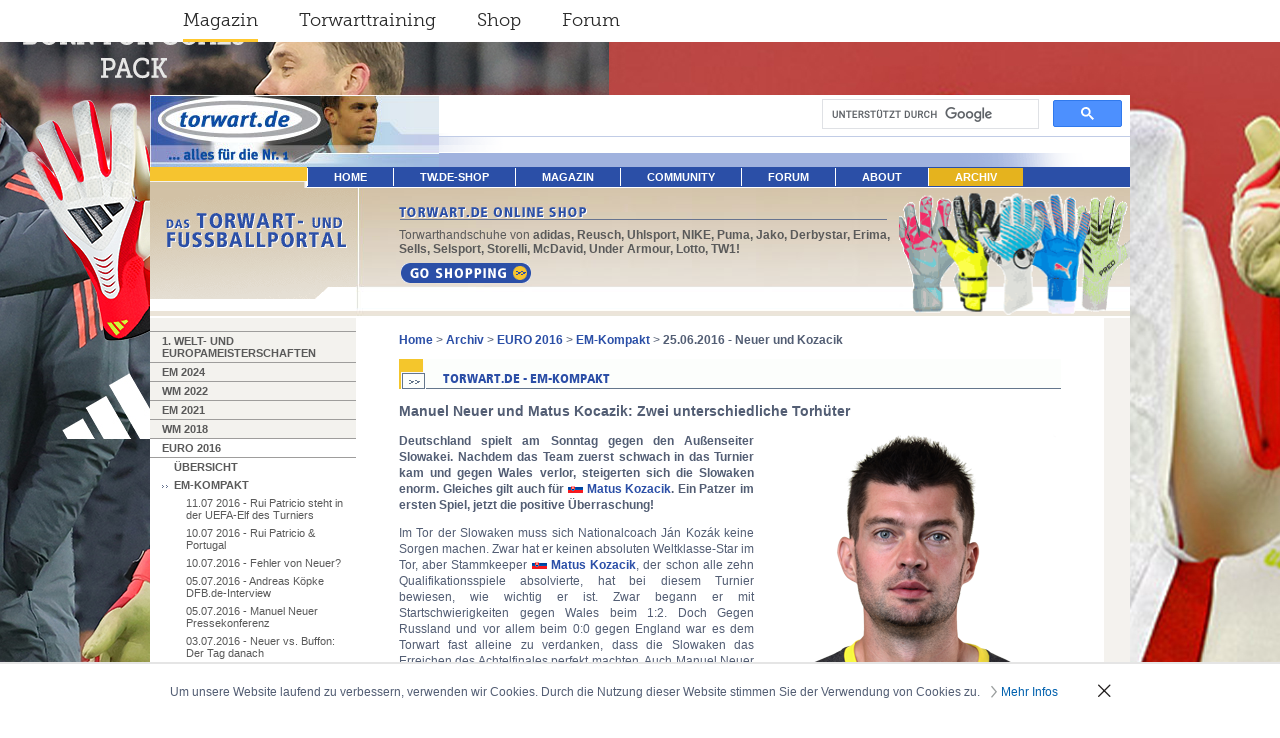

--- FILE ---
content_type: text/html; charset=utf-8
request_url: https://www.torwart.de/archiv/euro-2016/em-kompakt/25062016-neuer-und-kozacik.html
body_size: 8662
content:
<!DOCTYPE html PUBLIC "-//W3C//DTD HTML 4.0 Transitional//EN">
<html lang="de">
<head>

<meta http-equiv="Content-Type" content="text/html; charset=utf-8">
<!-- 
	This website is powered by TYPO3 - inspiring people to share!
	TYPO3 is a free open source Content Management Framework initially created by Kasper Skaarhoj and licensed under GNU/GPL.
	TYPO3 is copyright 1998-2026 of Kasper Skaarhoj. Extensions are copyright of their respective owners.
	Information and contribution at https://typo3.org/
-->



<title>25.06.2016 - Neuer und Kozacik</title>
<meta name="generator" content="TYPO3 CMS">
<meta name="twitter:card" content="summary">


<link rel="stylesheet" href="/typo3temp/assets/css/04d73d3828d96ebe6f8a49c43863a655.css?1704356549" media="all">
<link rel="stylesheet" href="/typo3conf/ext/pw_comments/Resources/Public/CSS/default.css?1702303841" media="all">
<link rel="stylesheet" href="/fileadmin/templates/css/main.css?1703258659" media="all">
<link rel="stylesheet" href="/fileadmin/ext/pw_comments/css/pwcomments.mod.css?1549380337" media="all">







    <style type="text/css">
        #nav li a:link, #nav li a:visited, #nav li a:active {
            padding-left: 26px;
            padding-right: 26px;
        }
    </style>
    <script src="https://ajax.googleapis.com/ajax/libs/jquery/1.12.4/jquery.min.js"></script>
    <script>jQuery.noConflict();</script><base href="https://www.torwart.de/"><link rel="stylesheet" href="/typo3conf/ext/perfectlightbox/res/css/slightbox.css" type="text/css" media="screen,projection" />        <script type="text/javascript" src="/typo3conf/ext/perfectlightbox/res/js/prototype.1.7.0.yui.js"></script>
        <script type="text/javascript" src="/typo3conf/ext/perfectlightbox/res/js/scriptaculous.js?load=effects,builder"></script><script type="text/javascript" src="/typo3conf/ext/perfectlightbox/res/js/lightbox.2.0.5.yui.js"></script><script type="text/javascript">
        LightboxOptions.borderSize = 10;
        LightboxOptions.resizeSpeed = 400;
        LightboxOptions.overlayOpacity = 0.8;
        LightboxOptions.loop = true;
        LightboxOptions.allowSave = false;
        LightboxOptions.slideshowAutoplay = false;
        LightboxOptions.slideshowInterval = 5000;
        LightboxOptions.slideshowAutoclose = true;
        LightboxOptions.labelImage = 'Bild';
        LightboxOptions.labelOf = 'von';</script>
<link rel="canonical" href="https://www.torwart.de/archiv/euro-2016/em-kompakt/25062016-neuer-und-kozacik.html"/>

</head>
<body background="/fileadmin/templates/img/de/hintergrund.jpg" bgcolor="#ffffff" text="#535E74" link="#2B4FA7" topmargin="0" marginwidth="0" marginheight="0" leftmargin="0" rightmargin="0" bottommargin="0">
    <script>
      (function(i,s,o,g,r,a,m){i['GoogleAnalyticsObject']=r;i[r]=i[r]||function(){
      (i[r].q=i[r].q||[]).push(arguments)},i[r].l=1*new Date();a=s.createElement(o),
      m=s.getElementsByTagName(o)[0];a.async=1;a.src=g;m.parentNode.insertBefore(a,m)
      })(window,document,'script','https://www.google-analytics.com/analytics.js','ga');

      ga('create', 'UA-590829-1', 'auto');
      ga('set', 'anonymizeIp', true);
      ga('send', 'pageview');

      (function() {
          function setCookie(name, value, days){
              var date = new Date();
              date.setTime(date.getTime() + (days*24*60*60*1000));
              var expires = '; expires=' + date.toGMTString();
              document.cookie = name + '=' + value + expires;
          }

          var matchesGclid = /gclid=([^&]+)/.exec(window.location.search);
          if (matchesGclid) {
              var gclid = decodeURIComponent(matchesGclid[1].replace(/\+/g, ' '));
              setCookie('gclid', gclid, 90);
          }

          var matchesDclid = /dclid=([^&]+)/.exec(window.location.search);
          if (matchesDclid) {
              var dclid = decodeURIComponent(matchesDclid[1].replace(/\+/g, ' '));
              setCookie('dclid', dclid, 90);
          }
      })();
    </script>

    <!-- Google tag (gtag.js) -->
    <script>
        window.dataLayer = window.dataLayer || [];
        function gtag(){dataLayer.push(arguments);}
        gtag('consent', 'default', {
            'ad_storage': 'granted',
            'ad_user_data': 'granted',
            'ad_personalization': 'granted',
            'analytics_storage': 'granted',
        });
    </script>
    <script async src="https://www.googletagmanager.com/gtag/js?id=G-5FG4XZLM8E"></script>
    <script>
        window.dataLayer = window.dataLayer || [];
        function gtag(){dataLayer.push(arguments);}
        gtag('js', new Date());

        gtag('config', 'G-5FG4XZLM8E');
    </script>
    <div class="serviceNavigationContainer">
        <ul class="serviceNavigation">
            <li class="active magazine">
                <a href="https://www.torwart.de/">Magazin</a>
            </li>
            <li class="training">
                <a href="https://www.torwart.de/magazin/training/anforderungsprofil-an-moderne-torhueter.html">Torwarttraining</a>
            </li>
            <li class="shop">
                <a href="https://shop.torwart.de">Shop</a>
            </li>
            <li class="forum">
                <a href="https://forum.torwart.de">Forum</a>
            </li>
        </ul>
    </div><p id="topBanner"></p><a name="pagetop" id="pagetop"></a>
<table align="center" width="980" height="100%" cellspacing="0" cellpadding="0" border="0" valign="top"
    bgcolor="#ffffff">
    <tr>
        <td valign="top" heigth="72" colspan="3">
            <table width="980" height="72" cellspacing="0" cellpadding="0" border="0">
                <tr>
                    <td width="289" align="right" valign="bottom" rowspan="2"><img src="/fileadmin/templates/img/de/randomimage-files/torwart-logo3-lefttop.jpg" width="289" height="72"   alt="" ></td>
                    <td height="38" width="691" align="right" valign="bottom">            <script>
            (function() {
                var cx = '012482732665998659922:keodbtrw4ba';
                var gcse = document.createElement('script');
                gcse.type = 'text/javascript';
                gcse.async = true;
                gcse.src = 'https://cse.google.com/cse.js?cx=' + cx;
                var s = document.getElementsByTagName('script')[0];
                s.parentNode.insertBefore(gcse, s);
            })();
            </script>
            <gcse:search></gcse:search></td>
                </tr>
                <tr>
                    <td height="34" valign="bottom" align="left"><img src="fileadmin/templates/img/de/topbar-right.gif"
                            alt="" width="691" height="34" border="0"></td>
                </tr>
            </table>
    <tr>
        <td valign="top" colspan="3">
            <table width="980" height="20" cellspacing="0" cellpadding="0" border="0">
                <tr>
                    <td width="157"><img src="fileadmin/templates/img/de/mainnav-left.gif" alt="" width="157"
                            height="20" border="0"></td>
                    <td width="823" bgcolor="#2b4fa7"><ul id="nav"><li><a href="/home.html">home</a></li><li><a href="http://shop.torwart.de">tw.de-SHOP</a></li><li><a href="/magazin.html">Magazin</a></li><li><a href="/community.html">Community</a></li><li><a href="http://www.torwart.de/forum">Forum</a></li><li><a href="/about/die-torwartde-story.html">About</a></li><li class="active"><a href="/archiv.html">Archiv</a></li></ul></td>
                </tr>
            </table>
        </td>
    </tr>
    <tr>
        <td valign="top" colspan="3">
            <table width="980" height="1" cellspacing="0" cellpadding="0" border="0">
                <tr>
                    <td width="157"><img src="fileadmin/templates/img/de/mainnav-left2.gif" alt="" width="157"
                            height="1" border="0"></td>
                    <td width="823"><img src="fileadmin/templates/img/de/1x1.gif" alt="" width="823" height="1"
                            border="0"></td>
                </tr>
            </table>
        </td>
    </tr>
    <tr>
        <td width="206"><img src="fileadmin/templates/img/de/slogan-left-big.gif" alt="Das Torwart- und Fußballportal"
                width="206" height="130" border="0"></td>
        <td width="774" colspan="2" background="fileadmin/templates/img/de/background-feature-top-big.jpg" align="right"
            valign="bottom">
            <table width="774" cellspacing="0" cellpadding="0" border="0">
                <tr>
                    <td width="43" rowspan="2">&nbsp;</td>
                    <td class="topfeature"><a href="https://shop.torwart.de"><img
                                src="fileadmin/templates/img/de/topfeature-headline-shop.gif"
                                alt="TORWART.DE ONLINE-SHOP" width="500" height="35" border="0"> </a> Torwarthandschuhe
                        von <b>adidas, Reusch, Uhlsport, NIKE, Puma, Jako, Derbystar, Erima, Sells, Selsport, Storelli, McDavid,
                            Under Armour, Lotto, TW1! </b><br> <a href="https://shop.torwart.de"><img
                                src="fileadmin/templates/img/de/topfeature-button-shop.gif"
                                alt="torwart.de-Shop:Torwarthandschuhe, Torwartausrüstung" width="164" height="31"
                                border="0" vspace="5"></a>


                    </td>
                    <td rowspan="2" align="right" valign="bottom"><a href="https://shop.torwart.de"><img
                                src="fileadmin/templates/img/de/topfeature-shop-right.gif"
                                alt="torwart.de-Shop:Torwarthandschuhe, Torwartausrüstung" width="231" height="130"
                                border="0"></a></td>
                </tr>
                <tr>
                    <td align="left" valign="bottom">&nbsp;</td>
                </tr>
            </table>
        </td>
    </tr>
    <tr>
        <td valign="top" height="95%" bgcolor="#F4F2EE" width="206"
            background="fileadmin/templates/img/de/subnav-pagebackground.gif"><img
                src="fileadmin/templates/img/de/1x1.gif" alt="" width="206" height="13" border="0"><img
                src="fileadmin/templates/img/de/subnav-line-top.gif" alt="" width="206" height="1"
                border="0"><ul id="subnav"><li><a href="/em-2021/uebersicht.html">1. Welt- und Europameisterschaften</a></li><li><a href="/em-2024/uebersicht.html">EM 2024</a><li><a href="/wm-2022/uebersicht.html">WM 2022</a><li><a href="/em-2021/uebersicht.html">EM 2021</a><li><a href="/archiv/wm-2018/uebersicht.html">WM 2018</a><li class="active"><a href="/archiv/euro-2016/uebersicht.html">EURO 2016</a><ul><li><a href="/archiv/euro-2016/uebersicht.html">Übersicht</a></li><li class="active"><a href="/archiv/euro-2016/em-kompakt.html">EM-Kompakt</a><ul><li><a href="/archiv/euro-2016/em-kompakt/1107-2016-rui-patricio-steht-in-der-uefa-elf-des-turniers.html">11.07 2016 - Rui Patricio steht in der UEFA-Elf des Turniers</a></li><li><a href="/archiv/euro-2016/em-kompakt/1007-2016-rui-patricio-portugal.html">10.07 2016 - Rui Patricio &amp; Portugal</a></li><li><a href="/archiv/euro-2016/em-kompakt/10072016-fehler-von-neuer.html">10.07.2016 - Fehler von Neuer?</a></li><li><a href="/archiv/euro-2016/em-kompakt/05072016-andreas-koepke-dfbde-interview.html">05.07.2016 - Andreas Köpke DFB.de-Interview</a></li><li><a href="/archiv/euro-2016/em-kompakt/05072016-manuel-neuer-pressekonferenz.html">05.07.2016 - Manuel Neuer Pressekonferenz</a></li><li><a href="/archiv/euro-2016/em-kompakt/03072016-neuer-vs-buffon-der-tag-danach.html">03.07.2016 - Neuer vs. Buffon: Der Tag danach</a></li><li><a href="/archiv/euro-2016/em-kompakt/29062016-andreas-koepke-pressekonferenz.html">29.06.2016 - Andreas Köpke Pressekonferenz</a></li><li><a href="/archiv/euro-2016/em-kompakt/28062016-neuer-vs-buffon-das-duell.html">28.06.2016 - Neuer vs. Buffon: Das Duell</a></li><li><a href="/archiv/euro-2016/em-kompakt/28062016-islands-wunder.html">28.06.2016 - Islands Wunder</a></li><li class="active"><a href="/archiv/euro-2016/em-kompakt/25062016-neuer-und-kozacik.html">25.06.2016 - Neuer und Kozacik</a></li><li><a href="/archiv/euro-2016/em-kompakt/24062016-manuel-neuer-pressekonferenz.html">24.06.2016 - Manuel Neuer Pressekonferenz</a></li><li><a href="/archiv/euro-2016/em-kompakt/24062016-manuel-neuer-neuer-auftrag.html">24.06.2016 - Manuel Neuer: Neuer Auftrag</a></li><li><a href="/archiv/euro-2016/em-kompakt/23062016-joe-hart-hart-aber-herzlich.html">23.06.2016 - Joe Hart: Hart, aber herzlich</a></li><li><a href="/archiv/euro-2016/em-kompakt/23062016-gianluigi-buffon-gigi-amore.html">23.06.2016 - Gianluigi Buffon: Gigi Amore</a></li><li><a href="/archiv/euro-2016/em-kompakt/22062016-yann-sommer-kleiner-neuer.html">22.06.2016 - Yann Sommer: Kleiner Neuer</a></li><li><a href="/archiv/euro-2016/em-kompakt/22062016-gabor-kiraly-der-alt-meister.html">22.06.2016 - Gabor Kiraly: Der Alt-Meister</a></li><li><a href="/archiv/euro-2016/em-kompakt/21062016-petr-cech-tschechische-trainingstricks.html">21.06.2016 - Petr Cech: Tschechische Trainingstricks</a></li><li><a href="/archiv/euro-2016/em-kompakt/21062016-david-de-gea-der-vemittler.html">21.06.2016 - David de Gea: Der Vemittler</a></li><li><a href="/archiv/euro-2016/em-kompakt/19062016-allgemein-jens-lehmann.html">19.06.2016 - Allgemein: Jens Lehmann</a></li><li><a href="/archiv/euro-2016/em-kompakt/15062016-allgemein-oliver-kahn.html">15.06.2016 - Allgemein: Oliver Kahn</a></li><li><a href="/archiv/euro-2016/em-kompakt/10062016-england-joe-hart-im-interview.html">10.06.2016 - England: Joe Hart im Interview</a></li><li><a href="/archiv/euro-2016/em-kompakt/09062016-manuel-neuer-pressekonferenz-und-interview.html">09.06.2016 - Manuel Neuer Pressekonferenz und Interview</a></li><li><a href="/archiv/euro-2016/em-kompakt/04062016-testspiel-deutschland-ungarn-20.html">04.06.2016 - Testspiel: Deutschland - Ungarn 2:0</a></li><li><a href="/archiv/euro-2016/em-kompakt/31052016-englands-torhueter-in-der-em-vorbereitung.html">31.05.2016 - Englands Torhüter in der EM-Vorbereitung</a></li><li><a href="/archiv/euro-2016/em-kompakt/29052016-testspiel-deutschland-slowakei-13.html">29.05.2016 - Testspiel: Deutschland - Slowakei 1:3</a></li><li><a href="/archiv/euro-2016/em-kompakt/27052016-dfb-torwarttrainer-andreas-koepke.html">27.05.2016 - DFB Torwarttrainer Andreas Köpke</a></li></ul></li><li><a href="/archiv/euro-2016/em-hautnah.html">EM-Hautnah</a><li><a href="/archiv/euro-2016/spielplan-und-spielberichte/spielberichte.html">Spielplan und Spielberichte</a><li><a href="/archiv/euro-2016/em-spielplan-zum-download.html">EM Spielplan zum Download</a></li><li><a href="/archiv/euro-2016/em-stadien.html">EM-Stadien</a><li><a href="/archiv/euro-2016/em-torhueter.html">EM-Torhüter</a><li><a href="/archiv/euro-2016/fotostrecken-zur-em.html">Fotostrecken zur EM</a><li><a href="/archiv/euro-2016/em-geschichte.html">EM-Geschichte</a></ul></li><li><a href="/archiv/12-wm-2014-deutschlands-4-stern/uebersicht.html">1.2 WM 2014 - Deutschlands 4. Stern</a><li><a href="/archiv/13-euro-2012/ueberblick.html">1.3 EURO 2012</a><li><a href="/archiv/14-wm-2010-suedafrika/uebersicht.html">1.4 WM 2010 - Südafrika</a><li><a href="/archiv/15-euro-2008-schweiz-oesterreich/uebersicht.html">1.5 Euro 2008 - Schweiz Österreich</a><li><a href="/archiv/16-wm-2006-deutschland/uebersicht.html">1.6 WM 2006 - Deutschland</a><li><a href="/archiv/2-fotostrecken-archiv/21-fotostrecken-und-torwartanalysen-1718/cl-finale/real-madrid-fc-liverpool-31.html">2. Fotostrecken-Archiv</a><li><a href="/archiv/3-magazin-kompakt-archiv/31-magazin-kompakt-1617/confed-cup-2017/dfb-confed-cup.html">3. Magazin kompakt-Archiv</a></ul>
            <p>
                <br>
            <table with="100%" border="0" cellpadding="0" cellspacing="0">
                <tr>
                    <td>
                        <center>
                            <iframe
                                src="https://www.facebook.com/plugins/likebox.php?id=92134247035&amp;width=205&amp;connections=3&amp;stream=false&amp;header=false&amp;height=215"
                                scrolling="no" frameborder="0"
                                style="border:none; overflow:hidden; width:205px; height:215px;"
                                allowTransparency="true"></iframe>
                        </center>
                    </td>
                </tr>
            </table>
        </td>
        <td valign="top" height="95%" width="748">
            <table width="748" cellspacing="0" cellpadding="0" border="0">
                <tr>
                    <td colspan="3" height="15"><img src="fileadmin/templates/img/de/1x1.gif" alt="" width="43"
                            height="15" border="0"></td>
                </tr>
                <tr>
                    <td width="43"><img src="fileadmin/templates/img/de/1x1.gif" alt="" width="43" height="1"
                            border="0"></td>
                    <td width="662" class="content"><a href="/home.html" target="&lt;hr&gt;_self&lt;hr&gt;">Home</a>&nbsp;>&nbsp;<a href="/archiv.html" target="&lt;hr&gt;_self&lt;hr&gt;">Archiv</a>&nbsp;>&nbsp;<a href="/archiv/euro-2016/uebersicht.html" target="&lt;hr&gt;_self&lt;hr&gt;">EURO 2016</a>&nbsp;>&nbsp;<a href="/archiv/euro-2016/em-kompakt.html" target="&lt;hr&gt;_self&lt;hr&gt;">EM-Kompakt</a>&nbsp;>&nbsp;<b>25.06.2016 - Neuer und Kozacik </b>
                        <p>
                            
    

            <div id="c66394" class="frame frame-default frame-type-textmedia frame-layout-0">
                
                
                    



                
                

    
        

    
        <header>
            

    
            <img src="/typo3temp/assets/images/TORWART.DE_-_EM-KOMPAKT_graf-headline-background_e1fcb3adaa6ba94082c311be3b1e4557.gif" width="662" height="30"   alt="" >
        



            



            



        </header>
    



    


                

    <div class="ce-textpic ce-center ce-below">
        

        
                
            

        
            



        
    </div>


                
                    



                
                
                    



                
            </div>

        


    

            <div id="c66393" class="frame frame-default frame-type-textmedia frame-layout-0">
                
                
                    



                
                

    
        

    
        <header>
            

    
            <h3 class="">
                Manuel Neuer und Matus Kocazik: Zwei unterschiedliche Torhüter
            </h3>
        



            



            



        </header>
    



    


                

    <div class="ce-textpic ce-center ce-below">
        

        
                
            

        
            



        
    </div>


                
                    



                
                
                    



                
            </div>

        


    

            <div id="c66392" class="frame frame-default frame-type-textmedia frame-layout-0">
                
                
                    



                
                

    
        

    



    


                

    <div class="ce-textpic ce-right ce-intext">
        
            

    <div class="ce-gallery" data-ce-columns="1" data-ce-images="1">
        
        
            <div class="ce-row">
                
                    
                        <div class="ce-column">
                            

        
<figure class="image">
    
            
                    <a href="/fileadmin/_processed_/d/5/csm_Matus_Kocazik_ce34b2966e.png" rel="lightbox[lb66392]" title="    Matus Kocazik (Slowakei)">
                        
<img class="image-embed-item" src="/fileadmin/_migrated/pics/Matus_Kocazik.png" width="297" height="383" loading="lazy" alt="" />


                    </a>
                
        
    
        <figcaption class="image-caption">
            <div class=bu>    Matus Kocazik (Slowakei)</div>
        </figcaption>
    
</figure>


    


                        </div>
                    
                
            </div>
        
        
    </div>



        

        
                
            

        
    </div>


                
                    



                
                
                    



                
            </div>

        


    

            <div id="c66391" class="frame frame-default frame-type-html frame-layout-0">
                
                
                    



                
                
                

    <p align=justify><b>Deutschland spielt am Sonntag gegen den Außenseiter Slowakei. Nachdem das Team zuerst schwach in das Turnier kam und gegen Wales verlor, steigerten sich die Slowaken enorm. Gleiches gilt auch für <img src=https://www.torwart.de/fileadmin/user_upload/pics/fotostrecken/EURO2016/flaggen/SVK.gif> <a href=https://www.torwart.de/index.php?id=11388>Matus Kozacik</a>. Ein Patzer im ersten Spiel, jetzt die positive Überraschung!</b>
<p align=justify>Im Tor der Slowaken muss sich Nationalcoach Ján Kozák keine Sorgen machen. Zwar hat er keinen absoluten Weltklasse-Star im Tor, aber Stammkeeper <img src=https://www.torwart.de/fileadmin/user_upload/pics/fotostrecken/EURO2016/flaggen/SVK.gif> <a href=https://www.torwart.de/index.php?id=11388>Matus Kozacik</a>, der schon alle zehn Qualifikationsspiele absolvierte, hat bei diesem Turnier bewiesen, wie wichtig er ist. Zwar begann er mit Startschwierigkeiten gegen Wales beim 1:2. Doch Gegen Russland und vor allem beim 0:0 gegen England war es dem Torwart fast alleine zu verdanken, dass die Slowaken das Erreichen des Achtelfinales perfekt machten.  Auch Manuel Neuer erkannte das an, selbst wenn er noch nicht den Namen seines Kontrahentens kannte: "Ich denke, dass das Niveau der Torhüter bei der EM sehr gut ist. Man hat weniger Fehler gesehen als bei früheren Turnieren. Der Torwart der Slowakei und Gigi Buffon gefallen mir gut." 
<p align=justify><img src=https://www.torwart.de/fileadmin/user_upload/pics/fotostrecken/EURO2016/flaggen/SVK.gif> <a href=https://www.torwart.de/index.php?id=11388>Matus Kozacik</a> hat durchaus die Erfahrung für große Spiele. Mit Viktoria Pilsen war er bereits in der Champions und Europa League. Anders als Neuer, beschränkt er sein Spiel auf den Strafraum und zeigt dort vor allem mit starken Reflexen auf der Linie seine Stärken. Gegen die dauerangreifenden Deutschen wird er wohl auch kaum aus dem Strafraum kommen. In slowakischen Medien freut sich der Keeper auf das Duell: „Wir sind zwar Außenseiter, aber wir glauben an unsere Chance.“ Dazu meinte Manuel Neuer über die Situation vor dem Achtelfinale gegen die Slowakei: "Wir haben gegen viele Mannschaften gespielt, die sich hinten reinstellen. Gegen diese Teams kann man nicht viel gewinnen. Gegen große Mannschaften kann eine deutsche Mannschaft mehr gewinnen. Deswegen ist die ganz große Euphorie in Deutschland noch nicht da. Wenn wir nach der Slowakei vielleicht gegen eine größere Mannschaft spielen, wird sich das vielleicht ändern. Wir haben in den ersten Spielen unsere Pflicht erfüllt und sind im Soll. In der K.o.-Phase kommt es jetzt darauf an. Aber wir können uns auf den Punkt konzentrieren. Wir wissen, was jetzt verlangt ist." 



                
                    



                
                
                    



                
            </div>

        


    

            <div id="c66609" class="frame frame-default frame-type-textmedia frame-layout-0">
                
                
                    



                
                

    
        

    
        <header>
            

    
            <img src="/typo3temp/assets/images/MATUS_KOZACIK_SPIELT_MIT_DEN_ELIMINATOR-HANDSCHUHEN_VON_UHLSPORT_graf-headline-background_0b061d6be9c6b3423e12937e35156ef2.gif" width="662" height="30"   alt="" >
        



            



            



        </header>
    



    


                

    <div class="ce-textpic ce-center ce-above">
        
            



        

        
                
            

        
    </div>


                
                    



                
                
                    



                
            </div>

        


    

            <div id="c66389" class="frame frame-default frame-type-html frame-layout-0">
                
                
                    



                
                
                

    <center><a name="banneruhlsport"></a><p><a href="https://shop.torwart.de/browse.php?pos=c1066" target="_blank"><img src=https://www.torwart.de/fileadmin/user_upload/pics/Banner/EURO16/uhlsport-v2.jpg width="655" border="0" id="banneruhlsport" alt="banneruhlsport" title="Die Uhlsport Eliminator Kollektion und die Profimodelle finden Sie im exklusiven torwart.de-Shop"></a></p></center>



                
                    



                
                
                    



                
            </div>

        


    

            <div id="c66388" class="frame frame-default frame-type-html frame-layout-0">
                
                
                    



                
                
                

    <p>
<div class="more-icon-link"><a href=https://www.torwart.de/?id=11509>Zurück zur Übersicht</a></div>


                
                    



                
                
                    



                
            </div>

        

<br>
                            <img src="fileadmin/templates/img/de/1x1.gif" alt="" width="492" height="1" border="0">
                    </td>
                    <td width="43"><img src="fileadmin/templates/img/de/1x1.gif" alt="" width="43" height="1"
                            border="0"></td>
                </tr>
                <tr>
                    <td width="43"><img src="fileadmin/templates/img/de/1x1.gif" alt="" width="43" height="1"
                            border="0"></td>
                    <td width="662" class="content">
                        
                        <img src="fileadmin/templates/img/de/1x1.gif" alt="" width="492" height="1" border="0">
                    </td>
                    <td width="43"><img src="fileadmin/templates/img/de/1x1.gif" alt="" width="43" height="1"
                            border="0"></td>
                </tr>
            </table>
        </td>
        <td valign="top" height="95%" bgcolor="#F4F2EE" width="26"><img src="fileadmin/templates/img/de/1x1.gif" alt=""
                width="26" height="1" border="0"></td>
    </tr>
    <tr>
        <td height="30" bgcolor="#F4F2EE" width="206" valign="bottom" align="center">
            <table width="206" height="30" cellspacing="0" cellpadding="0" border="0">
                <tr>
                    <td height="16"><img src="fileadmin/templates/img/de/1x1.gif" alt="" width="1" height="16"
                            border="0"></td>
                </tr>
                <tr>
                    <td height="14" valign="top" class="impressum" align="center">&copy; 1999-2026 torwart.de -
                        <a href="/about/impressum.html" class="functionsbottom">Impressum</a><br /><br /></td>
                </tr>
            </table>
        </td>
        <td height="30" width="748" valign="top">
            <table width="748" cellspacing="0" cellpadding="0" border="0">
                <tr>
                    <td width="43" height="10"><img src="fileadmin/templates/img/de/1x1.gif" alt="" width="43"
                            height="30" border="0"></td>
                    <td width="662"><img src="fileadmin/templates/img/de/1x1.gif" alt="" width="662" height="1"
                            border="0"></td>
                    <td width="43"><img src="fileadmin/templates/img/de/1x1.gif" alt="" width="43" height="1"
                            border="0"></td>
                </tr>
                <tr>
                    <td width="43" height="1"><img src="fileadmin/templates/img/de/1x1.gif" alt="" width="43" height="1"
                            border="0"></td>
                    <td width="662" bgcolor="#EEE8DE"><img src="fileadmin/templates/img/de/1x1.gif" alt="" width="662"
                            height="1" border="0"></td>
                    <td width="43"><img src="fileadmin/templates/img/de/1x1.gif" alt="" width="43" height="1"
                            border="0"></td>
                </tr>
                <tr>
                    <td colspan="3" height="5"><img src="fileadmin/templates/img/de/1x1.gif" alt="" width="1" height="5"
                            border="0"></td>
                </tr>
                <tr>
                    <td></td>
                    <td height="14" valign="top">
                        <table width="662" cellspacing="0" cellpadding="0" border="0">
                            <tr>
                                <td align="right" class="functionsbottom" valign="top" width="5%"></td>
                                <td align="left" class="functionsbottom" valign="top" width="24%"><a href="/about/kontaktformular.html" class="icon tipafriend"><img src="/fileadmin/templates/img/de/icon-tipafriend.gif" alt="TIP A FRIEND" width="18" height="14" border="0"></a></td>
                                <td align="right" class="functionsbottom" valign="top" width="5%"><img
                                        src="fileadmin/templates/img/de/icon-sitemap.gif" alt="SITEMAP TORWART.DE"
                                        width="18" height="14" border="0"></td>
                                <td align="left" class="functionsbottom" valign="top" width="21%"><a href="/sitemap.html" class="functionsbottom">_Sitemap</a></td>
                                <td align="right" class="functionsbottom" valign="top" width="5%"><img
                                        src="fileadmin/templates/img/de/icon-printversion.gif" alt="" width="18"
                                        height="14" border="0"></td>
                                <td align="left" class="functionsbottom" valign="top" width="24%">
                                </td>
                                <td align="right" class="functionsbottom" valign="top" width="5%"><img
                                        src="fileadmin/templates/img/de/icon-totop.gif" alt="" width="18" height="14"
                                        border="0"></td>
                                <td align="left" class="functionsbottom" valign="top" width="9%"><a href="#pagetop"
                                        class="functionsbottom">_oben</a></td>
                            </tr>
                        </table>
                    </td>
                    <td></td>
                </tr>
                <tr>
                    <td width="43" height="10"><img src="fileadmin/templates/img/de/1x1.gif" alt="" width="43"
                            height="11" border="0"></td>
                    <td width="662"><img src="fileadmin/templates/img/de/1x1.gif" alt="" width="662" height="1"
                            border="0"></td>
                    <td width="43"><img src="fileadmin/templates/img/de/1x1.gif" alt="" width="43" height="1"
                            border="0"></td>
                </tr>
            </table>
        </td>
        <td height="30" bgcolor="#F4F2EE" width="26"><img src="fileadmin/templates/img/de/1x1.gif" alt="" width="26"
                height="1" border="0"></td>
    </tr>
</table>    <style>
        @font-face {
            font-family: 'iconfont-torwart';
            src: url('/fileadmin/fonts/iconfont-torwart.eot?sis5rt');
            src: url('/fileadmin/fonts/iconfont-torwart.eot?sis5rt#iefix') format('embedded-opentype'),
                url('/fileadmin/fonts/iconfont-torwart.ttf?sis5rt') format('truetype'),
                url('/fileadmin/fonts/iconfont-torwart.woff?sis5rt') format('woff'),
                url('/fileadmin/fonts/iconfont-torwart.svg?sis5rt#iconfont-torwart') format('svg');
            font-weight: normal;
            font-style: normal;
        }

        .cookieHintContainer {
            position: fixed;
            width: 100%;
            left: 0;
            bottom: 0;
            border-top: 2px solid rgba(0, 0, 0, 0.1);
            background-color: #fff;
            z-index: 40000;
            padding-top: 20px;
            padding-bottom: 20px;
            display: none;
            font-size: 11px;
        }

            .cookieHint {
                max-width: 940px;
                padding-right: 20px;
                padding-left: 20px;
                margin-left: auto;
                margin-right: auto;
            }

                .cookieHintInnerContainer {
                    display: -webkit-box;
                    display: -webkit-flex;
                    display: -moz-flex;
                    display: -ms-flexbox;
                    display: flex;
                }

                .cookieHintText {
                    font-size: 12px;
                    padding-right: 20px;
                }

                    .cookieHintText p {
                        margin: 0;
                    }

                        .cookieHintText p span {
                            padding-right: 8px;
                        }

                    .cookieHintText a {
                        color: #0061ae;
                        font-weight: normal;
                        white-space: nowrap;
                    }

                        .cookieHintText a:hover,
                        .cookieHintText a:focus,
                        .cookieHintText a:active {
                            text-decoration: underline;
                        }

                        .cookieHintText a:before {
                            font-family: 'iconfont-torwart';
                            line-height: 1;
                            text-decoration: underline;
                            content: "\e921";
                            display: inline-block;
                            position: absolute;
                            top: 50%;
                            left: 0;
                            margin-top: -6px;
                            color: #9a9e9e;
                            font-size: 12px;
                        }
                        .cookieHintText a {
                            position: relative;
                            padding-left: 10px;
                            display: inline-block;
                        }
                        .cookieHintText a:before, .cookieHintText a:hover:before {
                            text-decoration: none;
                        }

                .cookieHint .close_button_container {
                    margin-left: auto;
                }

                    .cookieHint .close_button_container .close_button:hover,
                    .cookieHint .close_button_container .close_button:focus,
                    .cookieHint .close_button_container .close_button:active {
                        text-decoration: none;
                    }

                    .cookieHint .close_button_container .close_button:after {
                        position: relative;
                        top: 1px;
                        font-family: 'iconfont-torwart';
                        line-height: 1;
                        text-decoration: none;
                        display: inline-block;
                        content: "\e918";
                        color: #232020;
                        font-size: 12px;
                        white-space: nowrap;
                    }
    </style>
    <script type="text/javascript">
        jQuery(document).ready(function() {
            var localStorageItemName = location.host+'-cookieNoteShown';

            if(jQuery('.cookieHintContainer').length) {
                jQuery('.cookieHintToggle').click(function(e) {
                    e.preventDefault();

                    window.localStorage.setItem(localStorageItemName, 'true');
                    jQuery('body').removeClass('cookieHintOpen');
                    jQuery('.cookieHintContainer').slideUp();
                });

                if (!window.localStorage.getItem(localStorageItemName)) {
                    jQuery('body').addClass('cookieHintOpen');
                    jQuery('.cookieHintContainer').slideDown();
                }
            }
        });
    </script>    <div class="cookieHintContainer">
        <div class="cookieHint">
            <div class="cookieHintInnerContainer">
                <div class="cookieHintText">
                    <p>
                        <span>
                            Um unsere Website laufend zu verbessern, verwenden wir Cookies. Durch die Nutzung dieser Website stimmen Sie der Verwendung von Cookies zu.
                        </span>
                        <a target="_blank" href="https://shop.torwart.de/Datenschutz/">Mehr Infos</a>
                    </p>
                </div>
                <div class="close_button_container">
                    <a href="#" class="cookieHintToggle close_button"><span></span></a>
                </div>
            </div>
        </div>
    </div>

<script src="/typo3conf/ext/powermail/Resources/Public/JavaScript/Powermail/Form.min.js?1753367229" type="text/javascript" defer="defer"></script>



</body>
</html>